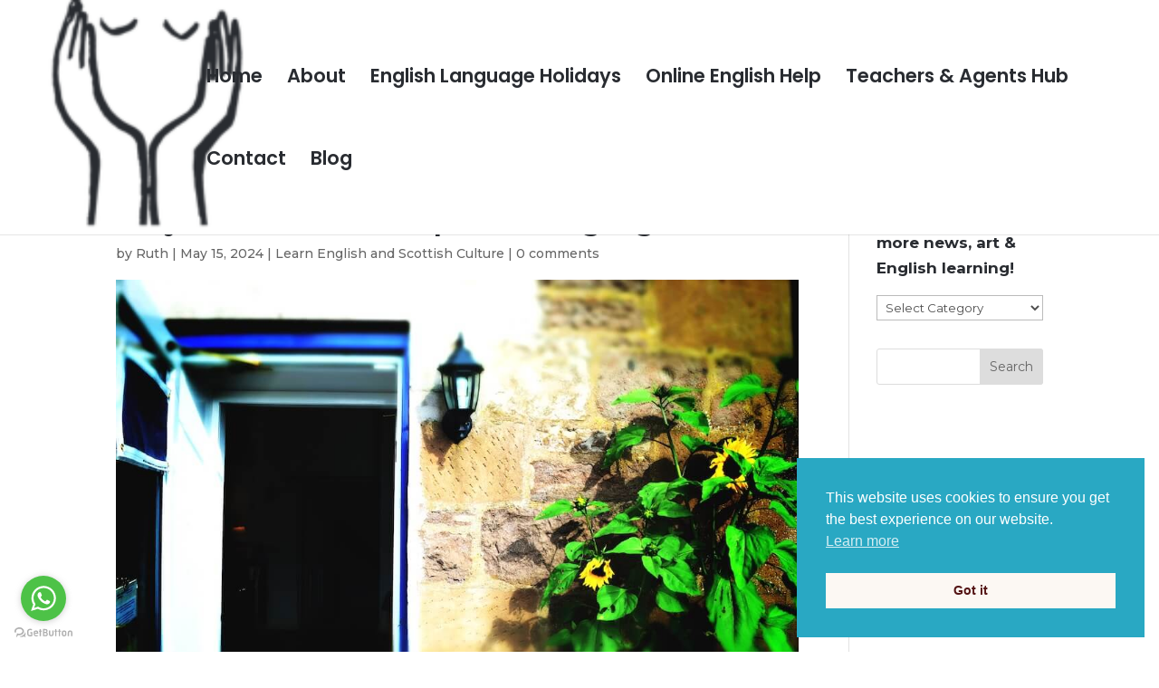

--- FILE ---
content_type: text/css
request_url: https://bluenoun.co.uk/wp-content/et-cache/22883/et-core-unified-tb-855-deferred-22883.min.css?ver=1769532331
body_size: 2065
content:
.et_pb_section_0_tb_footer.et_pb_section{padding-top:60px;padding-bottom:60px;background-color:#ed0f8c!important}.et_pb_section_1_tb_footer.section_has_divider.et_pb_bottom_divider .et_pb_bottom_inside_divider,.et_pb_section_0_tb_footer.section_has_divider.et_pb_bottom_divider .et_pb_bottom_inside_divider{background-image:url([data-uri]);background-size:100% 100px;bottom:0;height:100px;z-index:1;transform:scale(1,1)}.et_pb_section_0_tb_footer.section_has_divider.et_pb_top_divider .et_pb_top_inside_divider,.et_pb_section_1_tb_footer.section_has_divider.et_pb_top_divider .et_pb_top_inside_divider{background-image:url([data-uri]);background-size:100% 100px;top:0;height:100px;z-index:1;transform:scale(1,1)}.et_pb_row_0_tb_footer{background-color:#eeebe3}.et_pb_row_0_tb_footer.et_pb_row{margin-top:60px!important;margin-bottom:60px!important}.et_pb_image_0_tb_footer{text-align:center}.et_pb_text_13_tb_footer.et_pb_text a,.et_pb_text_12_tb_footer.et_pb_text a,.et_pb_text_11_tb_footer.et_pb_text a,.et_pb_text_14_tb_footer.et_pb_text a,.et_pb_text_0_tb_footer.et_pb_text{color:#000000!important}.et_pb_text_0_tb_footer{line-height:1.8em;font-family:'Montserrat',Helvetica,Arial,Lucida,sans-serif;font-weight:500;font-size:16px;line-height:1.8em}.et_pb_text_0_tb_footer.et_pb_text a{color:#DC6464!important}.et_pb_text_0_tb_footer a{font-weight:700}.et_pb_text_0_tb_footer ul li{line-height:2em;line-height:2em}.et_pb_section_1_tb_footer.et_pb_section{padding-top:100px;padding-bottom:100px;background-color:#FFFFFF!important}.et_pb_row_1_tb_footer.et_pb_row{padding-top:0px!important;padding-bottom:0px!important;padding-top:0px;padding-bottom:0px}.et_pb_image_1_tb_footer{width:100%;max-width:100%!important;text-align:left;margin-left:0}.et_pb_image_1_tb_footer .et_pb_image_wrap,.et_pb_image_1_tb_footer img,.et_pb_row_3_tb_footer,body #page-container .et-db #et-boc .et-l .et_pb_row_3_tb_footer.et_pb_row,body.et_pb_pagebuilder_layout.single #page-container #et-boc .et-l .et_pb_row_3_tb_footer.et_pb_row,body.et_pb_pagebuilder_layout.single.et_full_width_page #page-container #et-boc .et-l .et_pb_row_3_tb_footer.et_pb_row{width:100%}.et_pb_section_2_tb_footer.et_pb_section,.et_pb_social_media_follow_network_1_tb_footer a.icon,.et_pb_social_media_follow_network_0_tb_footer a.icon,.et_pb_social_media_follow_network_2_tb_footer a.icon{background-color:#292C31!important}.et_pb_row_2_tb_footer{background-color:#292C31;border-width:5px 4px 0px 4px;border-top-style:groove;border-color:#FCF8F3}.et_pb_row_2_tb_footer.et_pb_row{padding-top:30px!important;padding-right:60px!important;padding-left:60px!important;margin-top:40px!important;padding-top:30px;padding-right:60px;padding-left:60px}.et_pb_text_6_tb_footer.et_pb_text,.et_pb_text_8_tb_footer.et_pb_text,.et_pb_text_5_tb_footer.et_pb_text,.et_pb_text_9_tb_footer.et_pb_text,.et_pb_text_4_tb_footer.et_pb_text,.et_pb_text_10_tb_footer.et_pb_text,.et_pb_text_3_tb_footer.et_pb_text,.et_pb_text_2_tb_footer.et_pb_text,.et_pb_text_1_tb_footer.et_pb_text,.et_pb_text_7_tb_footer.et_pb_text{color:#292C31!important}.et_pb_text_8_tb_footer,.et_pb_text_1_tb_footer{font-family:'Poppins',Helvetica,Arial,Lucida,sans-serif;font-weight:600;font-size:18px;padding-right:20px!important;padding-left:20px!important;margin-bottom:10px!important}.et_pb_text_10_tb_footer h1,.et_pb_text_11_tb_footer.et_pb_text,.et_pb_text_9_tb_footer h1,.et_pb_text_12_tb_footer.et_pb_text,.et_pb_text_8_tb_footer h1,.et_pb_text_13_tb_footer.et_pb_text,.et_pb_text_7_tb_footer h1,.et_pb_text_14_tb_footer.et_pb_text,.et_pb_text_6_tb_footer h1,.et_pb_text_1_tb_footer h1,.et_pb_text_5_tb_footer h1,.et_pb_text_2_tb_footer h1,.et_pb_text_4_tb_footer h1,.et_pb_text_3_tb_footer h1{color:#FFFFFF!important}.et_pb_text_8_tb_footer h4,.et_pb_text_1_tb_footer h4{font-family:'Mulish',Helvetica,Arial,Lucida,sans-serif;font-weight:800;text-transform:uppercase;font-size:28px;color:#ed0f8c!important;line-height:1.6em}.et_pb_text_10_tb_footer,.et_pb_text_3_tb_footer,.et_pb_text_7_tb_footer,.et_pb_text_6_tb_footer,.et_pb_text_5_tb_footer,.et_pb_text_4_tb_footer,.et_pb_text_9_tb_footer,.et_pb_text_2_tb_footer{font-family:'Poppins',Helvetica,Arial,Lucida,sans-serif;font-weight:600;font-size:18px;padding-right:20px!important;padding-left:40px!important;margin-bottom:10px!important}.et_pb_text_10_tb_footer h4,.et_pb_text_6_tb_footer h4,.et_pb_text_9_tb_footer h4,.et_pb_text_3_tb_footer h4,.et_pb_text_4_tb_footer h4,.et_pb_text_7_tb_footer h4,.et_pb_text_5_tb_footer h4,.et_pb_text_2_tb_footer h4{font-family:'Mulish',Helvetica,Arial,Lucida,sans-serif;font-weight:800;font-size:28px;color:#FFFFFF!important;line-height:1.6em}ul.et_pb_social_media_follow_0_tb_footer{background-color:RGBA(255,255,255,0);margin-top:60px!important}ul.et_pb_social_media_follow_0_tb_footer a.icon{border-radius:50px 50px 50px 50px}ul.et_pb_social_media_follow_0_tb_footer a{border-width:7px;border-color:#FCF8F3}.et_pb_social_media_follow_0_tb_footer li.et_pb_social_icon a.icon:before{color:#FFFFFF}.et_pb_row_3_tb_footer{background-color:#292C31;border-top-width:3px;border-top-style:groove;border-top-color:#FCF8F3}.et_pb_row_3_tb_footer.et_pb_row{padding-top:0px!important;padding-right:60px!important;padding-left:60px!important;margin-top:0px!important;margin-right:auto!important;margin-left:auto!important;padding-top:0px;padding-right:60px;padding-left:60px}.et_pb_image_2_tb_footer{padding-top:115px;text-align:right;margin-right:0}.et_pb_text_11_tb_footer,.et_pb_text_12_tb_footer{line-height:1em;font-family:'Mulish',Helvetica,Arial,Lucida,sans-serif;font-weight:700;font-size:16px;line-height:1em;margin-top:50px!important;margin-bottom:10px!important}.et_pb_text_13_tb_footer,.et_pb_text_14_tb_footer{line-height:1.8em;font-family:'Mulish',Helvetica,Arial,Lucida,sans-serif;font-weight:500;font-size:16px;line-height:1.8em;padding-top:50px!important;padding-right:40px!important;margin-bottom:10px!important}.et_pb_column_0_tb_footer{background-color:RGBA(255,255,255,0);border-color:#04A4C4;padding-top:100px;padding-right:60px;padding-bottom:100px;padding-left:60px;transition:border 300ms ease 0ms}.et_pb_column_0_tb_footer:hover{border-width:5px}.et_pb_column_2_tb_footer{border-top-color:#FFFFFF}.et_pb_column_3_tb_footer{border-left-width:2px;border-left-color:#FCF8F3}.et_pb_social_media_follow li.et_pb_social_media_follow_network_2_tb_footer a,.et_pb_social_media_follow li.et_pb_social_media_follow_network_1_tb_footer a,.et_pb_social_media_follow li.et_pb_social_media_follow_network_0_tb_footer a{padding-top:10px;padding-right:10px;padding-bottom:10px;padding-left:10px;width:auto;height:auto}@media only screen and (max-width:980px){.et_pb_image_2_tb_footer .et_pb_image_wrap img,.et_pb_image_0_tb_footer .et_pb_image_wrap img{width:auto}.et_pb_text_0_tb_footer{font-size:15px}.et_pb_row_1_tb_footer.et_pb_row{margin-top:-2px!important;margin-right:auto!important;margin-left:auto!important}.et_pb_row_2_tb_footer{border-top-width:5px;border-bottom-width:0px;border-top-style:groove}.et_pb_text_1_tb_footer h4,.et_pb_text_8_tb_footer h4{font-size:24px}.et_pb_text_6_tb_footer h4,.et_pb_text_10_tb_footer h4,.et_pb_text_9_tb_footer h4,.et_pb_text_7_tb_footer h4,.et_pb_text_4_tb_footer h4,.et_pb_text_3_tb_footer h4,.et_pb_text_2_tb_footer h4,.et_pb_text_5_tb_footer h4{font-size:16px}ul.et_pb_social_media_follow_0_tb_footer{padding-left:0px!important;margin-top:60px!important}.et_pb_row_3_tb_footer{border-top-width:3px;border-top-style:groove;border-top-color:#FCF8F3}.et_pb_image_2_tb_footer{padding-top:20px;text-align:left;margin-left:0}.et_pb_text_11_tb_footer,.et_pb_text_12_tb_footer{font-size:15px;padding-left:40px!important;margin-top:0px!important}.et_pb_text_13_tb_footer,.et_pb_text_14_tb_footer{font-size:15px;padding-top:0px!important;padding-left:40px!important}.et_pb_column_0_tb_footer{border-width:0px;padding-top:30px;padding-right:30px;padding-bottom:30px;padding-left:30px}.et_pb_column_2_tb_footer{border-top-color:#FFFFFF}.et_pb_column_3_tb_footer{border-left-width:0px;border-left-color:#FCF8F3}}@media only screen and (max-width:767px){.et_pb_image_2_tb_footer .et_pb_image_wrap img,.et_pb_image_0_tb_footer .et_pb_image_wrap img{width:auto}.et_pb_text_0_tb_footer{font-size:13px}.et_pb_text_0_tb_footer h2{font-size:26px}.et_pb_row_1_tb_footer.et_pb_row{margin-top:0px!important}.et_pb_row_1_tb_footer,body #page-container .et-db #et-boc .et-l .et_pb_row_1_tb_footer.et_pb_row,body.et_pb_pagebuilder_layout.single #page-container #et-boc .et-l .et_pb_row_1_tb_footer.et_pb_row,body.et_pb_pagebuilder_layout.single.et_full_width_page #page-container #et-boc .et-l .et_pb_row_1_tb_footer.et_pb_row{width:100%}.et_pb_row_2_tb_footer{border-top-width:5px;border-bottom-width:0px;border-top-style:groove}.et_pb_text_1_tb_footer h4,.et_pb_text_8_tb_footer h4{font-size:21px}.et_pb_text_10_tb_footer h4,.et_pb_text_9_tb_footer h4,.et_pb_text_7_tb_footer h4,.et_pb_text_6_tb_footer h4,.et_pb_text_5_tb_footer h4,.et_pb_text_3_tb_footer h4,.et_pb_text_2_tb_footer h4,.et_pb_text_4_tb_footer h4{font-size:14px}ul.et_pb_social_media_follow_0_tb_footer{padding-left:0px!important;margin-top:60px!important}.et_pb_row_3_tb_footer{border-top-width:3px;border-top-style:groove;border-top-color:#FCF8F3}.et_pb_image_2_tb_footer{padding-top:20px}.et_pb_text_11_tb_footer,.et_pb_text_12_tb_footer{font-size:14px;margin-top:0px!important}.et_pb_text_13_tb_footer,.et_pb_text_14_tb_footer{font-size:14px;margin-bottom:0px!important}.et_pb_column_0_tb_footer{padding-top:50px;padding-right:20px;padding-bottom:50px;padding-left:20px}.et_pb_column_2_tb_footer{border-top-color:#FFFFFF}.et_pb_column_3_tb_footer{border-width:0px;border-left-color:#FCF8F3}}.et_pb_section_4.et_pb_section,.et_pb_section_3.et_pb_section{padding-top:0px;padding-bottom:0px}.et_pb_row_3.et_pb_row,.et_pb_row_4.et_pb_row{padding-bottom:0px!important;padding-bottom:0px}.et_pb_text_9.et_pb_text a,.et_pb_text_8.et_pb_text,.et_pb_text_10.et_pb_text,.et_pb_text_10.et_pb_text a,.et_pb_text_7.et_pb_text,.et_pb_text_11.et_pb_text,.et_pb_text_7.et_pb_text a,.et_pb_text_9.et_pb_text{color:#000000!important}.et_pb_text_10,.et_pb_text_7,.et_pb_text_9{line-height:1.8em;font-family:'Montserrat',Helvetica,Arial,Lucida,sans-serif;font-weight:500;font-size:16px;line-height:1.8em;background-color:#E09900;padding-top:30px!important;padding-right:15px!important;padding-bottom:30px!important;padding-left:15px!important;margin-top:30px!important}.et_pb_text_10 a,.et_pb_text_9 a,.et_pb_text_7 a{text-decoration:underline}.et_pb_text_11 ul li,.et_pb_text_7 ul li,.et_pb_text_8 ul li,.et_pb_text_10 ul li,.et_pb_text_9 ul li{line-height:2em;line-height:2em}.et_pb_text_7 h2,.et_pb_text_9 h2,.et_pb_text_10 h2{font-size:27px;color:#FFFFFF!important}.et_pb_image_2,.et_pb_image_7,.et_pb_image_6,.et_pb_image_3,.et_pb_image_5,.et_pb_image_4{text-align:left;margin-left:0}.et_pb_text_8{line-height:1.8em;font-family:'Montserrat',Helvetica,Arial,Lucida,sans-serif;font-weight:500;font-size:16px;line-height:1.8em;padding-bottom:30px!important;margin-bottom:30px!important}.et_pb_text_11.et_pb_text a,.et_pb_text_8.et_pb_text a{color:#DC6464!important}.et_pb_section_5.et_pb_section{padding-top:3px}.et_pb_row_5.et_pb_row{padding-top:0px!important;margin-top:6px!important;margin-right:auto!important;margin-left:auto!important;padding-top:0px}.et_pb_image_6 .et_pb_image_wrap{border-width:3px}.et_pb_button_0_wrapper{margin-top:50px!important}body #page-container .et_pb_section .et_pb_button_0{color:#FCF8F3!important;border-radius:11px;font-family:'Montserrat',Helvetica,Arial,Lucida,sans-serif!important;text-transform:uppercase!important;background-color:#ed0f8c}.et_pb_button_0{box-shadow:0px 2px 18px 0px rgba(0,0,0,0.3)}.et_pb_button_0,.et_pb_button_0:after{transition:all 300ms ease 0ms}.et_pb_section_6.et_pb_section{padding-bottom:0px}.et_pb_row_6.et_pb_row{padding-top:0px!important;padding-top:0px}.et_pb_text_11{line-height:1.8em;font-family:'Montserrat',Helvetica,Arial,Lucida,sans-serif;font-weight:500;font-size:16px;line-height:1.8em;padding-bottom:30px!important;margin-bottom:-15px!important}.et_pb_row_7.et_pb_row{margin-top:0px!important;margin-right:auto!important;margin-left:auto!important}@media only screen and (max-width:980px){.et_pb_text_7,.et_pb_text_11,.et_pb_text_8,.et_pb_text_10,.et_pb_text_9{font-size:15px}.et_pb_text_9 h2,.et_pb_text_7 h2,.et_pb_text_10 h2{font-size:27px}.et_pb_image_3 .et_pb_image_wrap img,.et_pb_image_6 .et_pb_image_wrap img,.et_pb_image_5 .et_pb_image_wrap img,.et_pb_image_4 .et_pb_image_wrap img,.et_pb_image_2 .et_pb_image_wrap img,.et_pb_image_7 .et_pb_image_wrap img{width:auto}body #page-container .et_pb_section .et_pb_button_0:after{display:inline-block;opacity:0}body #page-container .et_pb_section .et_pb_button_0:hover:after{opacity:1}}@media only screen and (max-width:767px){.et_pb_text_7,.et_pb_text_11,.et_pb_text_8,.et_pb_text_10,.et_pb_text_9{font-size:13px}.et_pb_text_9 h2,.et_pb_text_7 h2,.et_pb_text_10 h2{font-size:24px}.et_pb_image_3 .et_pb_image_wrap img,.et_pb_image_6 .et_pb_image_wrap img,.et_pb_image_5 .et_pb_image_wrap img,.et_pb_image_4 .et_pb_image_wrap img,.et_pb_image_2 .et_pb_image_wrap img,.et_pb_image_7 .et_pb_image_wrap img{width:auto}body #page-container .et_pb_section .et_pb_button_0:after{display:inline-block;opacity:0}body #page-container .et_pb_section .et_pb_button_0:hover:after{opacity:1}}